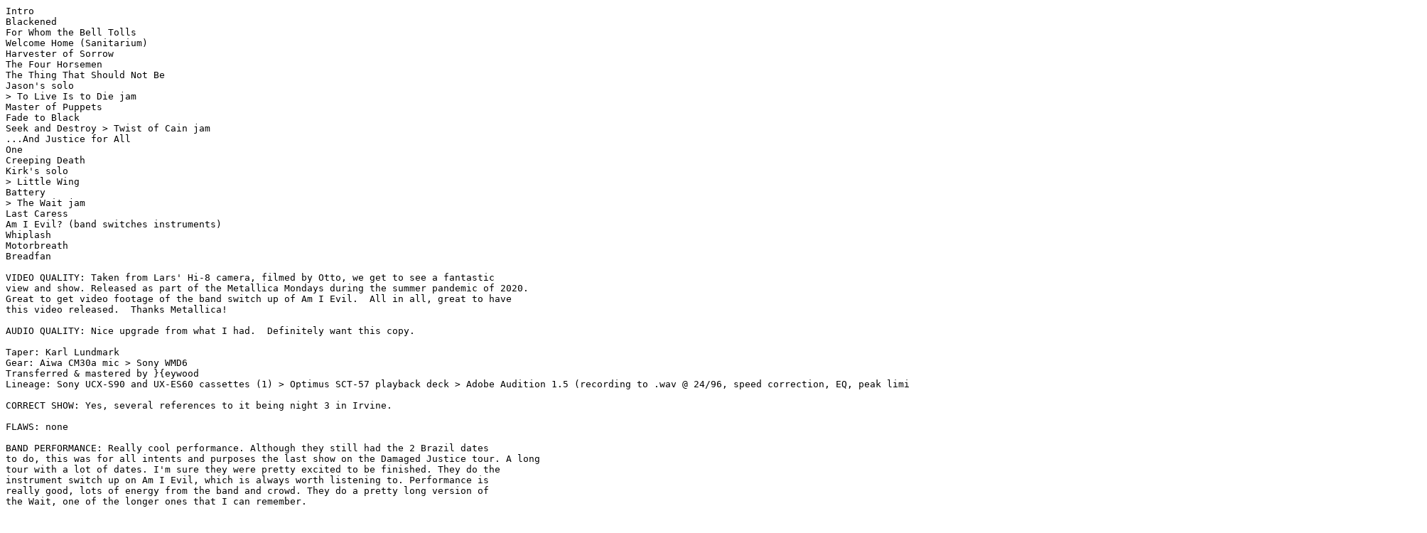

--- FILE ---
content_type: text/html
request_url: http://liveaudiorecordings.com/9-23-89.htm
body_size: 1196
content:
<html>
<pre>
Intro
Blackened
For Whom the Bell Tolls
Welcome Home (Sanitarium)
Harvester of Sorrow
The Four Horsemen
The Thing That Should Not Be
Jason's solo
> To Live Is to Die jam
Master of Puppets
Fade to Black
Seek and Destroy > Twist of Cain jam
...And Justice for All
One
Creeping Death
Kirk's solo
> Little Wing
Battery
> The Wait jam
Last Caress
Am I Evil? (band switches instruments)
Whiplash
Motorbreath
Breadfan

VIDEO QUALITY: Taken from Lars' Hi-8 camera, filmed by Otto, we get to see a fantastic
view and show. Released as part of the Metallica Mondays during the summer pandemic of 2020.
Great to get video footage of the band switch up of Am I Evil.  All in all, great to have
this video released.  Thanks Metallica!

AUDIO QUALITY: Nice upgrade from what I had.  Definitely want this copy. 

Taper: Karl Lundmark
Gear: Aiwa CM30a mic > Sony WMD6
Transferred & mastered by }{eywood
Lineage: Sony UCX-S90 and UX-ES60 cassettes (1) > Optimus SCT-57 playback deck > Adobe Audition 1.5 (recording to .wav @ 24/96, speed correction, EQ, peak limiting, splits & fades) > Xrecode II (conversion to 16/44.1) > TLH (sector alignment, flac 8)

CORRECT SHOW: Yes, several references to it being night 3 in Irvine.

FLAWS: none

BAND PERFORMANCE: Really cool performance. Although they still had the 2 Brazil dates
to do, this was for all intents and purposes the last show on the Damaged Justice tour. A long 
tour with a lot of dates. I'm sure they were pretty excited to be finished. They do the
instrument switch up on Am I Evil, which is always worth listening to. Performance is
really good, lots of energy from the band and crowd. They do a pretty long version of
the Wait, one of the longer ones that I can remember.

<img src="9-23-891.png" width="500" height="300">
<img src="9-23-892.png" width="500" height="300">
<img src="9-23-893.png" width="500" height="300">

</pre>
</html>
